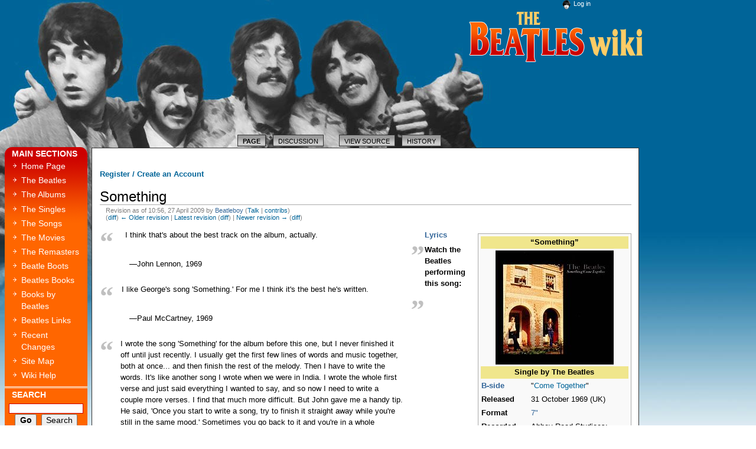

--- FILE ---
content_type: text/html; charset=UTF-8
request_url: https://www.beatleswiki.com/wiki/index.php?title=Something&oldid=452
body_size: 6135
content:
<!DOCTYPE html PUBLIC "-//W3C//DTD XHTML 1.0 Transitional//EN" "http://www.w3.org/TR/xhtml1/DTD/xhtml1-transitional.dtd">

      
<html xmlns="" xml:lang="en" lang="en" dir="ltr" xmlns:og="http://ogp.me/ns#"
      xmlns:fb="http://www.facebook.com/2008/fbml">
	<head>
		<meta http-equiv="Content-Type" content="text/html; charset=UTF-8" />
						<title>Something - Beatles Wiki - Interviews, Music, Beatles Quotes</title>

                
		<meta property="og:title" content="Something - Beatles Wiki - Interviews, Music, Beatles Quotes"/>
		<meta property="fb:app_id" content="145872895503975" />
		<meta property="og:type" content="website"/>
		<meta property="og:url" content="http://www.beatleswiki.com/wiki/index.php?title=Something&oldid=452"/>
		<meta property="og:image" content="http://www.beatleswiki.com/wiki/images/2/26/Beatles_abbey-road.jpg"/>
		<meta property="og:image" content="http://www.beatleswiki.com/wiki/og-pics/og-john.jpg"/>
		<meta property="og:image" content="http://www.beatleswiki.com/wiki/og-pics/og-paul.jpg"/>
		<meta property="og:image" content="http://www.beatleswiki.com/wiki/og-pics/og-george.jpg"/>
		<meta property="og:image" content="http://www.beatleswiki.com/wiki/og-pics/og-ringo.jpg"/>
		<meta property="og:image" content="http://www.beatleswiki.com/wiki/og-pics/og-george2.jpg"/>
		<meta property="og:image" content="http://www.beatleswiki.com/wiki/og-pics/og-lennon-avedon.jpg"/>
		<meta property="og:image" content="http://www.beatleswiki.com/wiki/og-pics/og-john-paul.jpg"/>
		<meta property="og:image" content="http://www.beatleswiki.com/wiki/og-pics/og-pepper.jpg"/>
		<meta property="og:image" content="http://www.beatleswiki.com/wiki/og-pics/og-with-beatles.jpg"/>
		<meta property="og:image" content="http://www.beatleswiki.com/wiki/og-pics/og-revolver.jpg"/>

		<meta property="fb:admins" content="504326186"/>



		<style type="text/css" media="screen, projection">/*<![CDATA[*/
			@import "/wiki/old-skins/common/shared.css?303";
			@import "/wiki/old-skins/monobook/main.css?303";
		/*]]>*/</style>
		<link rel="stylesheet" type="text/css" media="print" href="/wiki/old-skins/common/commonPrint.css?303" />
		<!--[if lt IE 5.5000]><style type="text/css">@import "/wiki/old-skins/monobook/IE50Fixes.css?303";</style><![endif]-->
		<!--[if IE 5.5000]><style type="text/css">@import "/wiki/old-skins/monobook/IE55Fixes.css?303";</style><![endif]-->
		<!--[if IE 6]><style type="text/css">@import "/wiki/old-skins/monobook/IE60Fixes.css?303";</style><![endif]-->
		<!--[if IE 7]><style type="text/css">@import "/wiki/old-skins/monobook/IE70Fixes.css?303";</style><![endif]-->
		<!--[if lt IE 7]><script type="text/javascript" src="/wiki/old-skins/common/IEFixes.js?303"></script>
		<meta http-equiv="imagetoolbar" content="no" /><![endif]-->
		
		                
		<script type="text/javascript" src="/wiki/old-skins/common/wikibits.js?303"><!-- wikibits js --></script>
		<!-- Head Scripts -->

<script type="text/javascript" src="https://apis.google.com/js/plusone.js"></script>
		
<script type="text/javascript">

  var _gaq = _gaq || [];
  _gaq.push(['_setAccount', 'UA-6605841-2']);
  _gaq.push(['_trackPageview']);

  (function() {
    var ga = document.createElement('script'); ga.type = 'text/javascript'; ga.async = true;
    ga.src = ('https:' == document.location.protocol ? 'https://ssl' : 'http://www') + '.google-analytics.com/ga.js';
    var s = document.getElementsByTagName('script')[0]; s.parentNode.insertBefore(ga, s);
  })();

</script>

 <!-- Google Analytics Social Button Tracking -->
  <script type="text/javascript" src="http://www.beatleswiki.com/_js/ga_social_tracking.js"></script>

 <!-- Load Twitter JS-API asynchronously -->
  <script>
    (function(){
      var twitterWidgets = document.createElement('script');
      twitterWidgets.type = 'text/javascript';
      twitterWidgets.async = true;
      twitterWidgets.src = 'http://platform.twitter.com/widgets.js';

      // Setup a callback to track once the script loads.
      twitterWidgets.onload = _ga.trackTwitter;

      document.getElementsByTagName('head')[0].appendChild(twitterWidgets);
    })();
  </script>

	<!-- LinkedIn Share -->
	
	<script type="IN/Share" data-success="LinkedInShare"></script>
	<script type="text/javascript">
	function LinkedInShare() {
	  _gaq.push(['_trackSocial', 'LinkedIn', 'Share']);
	}
	</script>


	</head>
<body class="mediawiki  ltr ">
	<div id="globalWrapper">
		<div id="column-content">
	<div id="content"><!-- ADD SOCIAL BUTTONS HERE -->
	
	<ul class="ShareTools">
		<li class="item facebook"><div id="fb-root"></div><script src="http://connect.facebook.net/en_US/all.js#xfbml=1"></script><fb:like href="http://www.beatleswiki.com/wiki/index.php?title=Something&oldid=452" send="true" width="150" show_faces="false" layout="button_count" action="like" font="arial" ></fb:like></li>
		<li class="item google"><g:plusone href="http://www.beatleswiki.com/wiki/index.php?title=Something&oldid=452" size="medium""></g:plusone></li>
		<li class="item twitter"><a data-url="http://www.beatleswiki.com/wiki/index.php?title=Something&oldid=452" data-via="Beatles Wiki" data-count="horizontal" class="twitter-share-button"></a></li>
		<li class="item linkedin"><script type="text/javascript" src="http://platform.linkedin.com/in.js"></script><script type="in/share" data-counter="right"></script></li>
	</ul>


		<a name="top" id="top"></a>
		
				
<p><a href="http://www.beatleswiki.com/mycaptcha/captcha-page.php"><strong>Register / Create an Account</strong></a></p>

		
<!-- CHANGE 'MAIN PAGE' TO WHATEVER -->

 <h1 class="firstHeading">Something</h1> 	
		
		<div id="bodyContent">
		

			<h3 id="siteSub">From Beatles Wiki - Interviews, Music, Beatles Quotes</h3>
			<div id="contentSub"><div id="mw-revision-info">Revision as of 10:56, 27 April 2009 by <a href="/wiki/index.php?title=User:Beatleboy&amp;action=edit&amp;redlink=1" class="new mw-userlink" title="User:Beatleboy (page does not exist)">Beatleboy</a> <span class="mw-usertoollinks">(<a href="/wiki/index.php?title=User_talk:Beatleboy" title="User talk:Beatleboy">Talk</a> | <a href="/wiki/index.php?title=Special:Contributions/Beatleboy" title="Special:Contributions/Beatleboy">contribs</a>)</span></div><br />
				<div id="mw-revision-nav">(<a href="/wiki/index.php?title=Something&amp;diff=prev&amp;oldid=452" title="Something">diff</a>) <a href="/wiki/index.php?title=Something&amp;direction=prev&amp;oldid=452" title="Something">← Older revision</a> | <a href="/wiki/index.php?title=Something" title="Something">Latest revision</a> (<a href="/wiki/index.php?title=Something&amp;diff=cur&amp;oldid=452" title="Something">diff</a>) | <a href="/wiki/index.php?title=Something&amp;direction=next&amp;oldid=452" title="Something">Newer revision →</a> (<a href="/wiki/index.php?title=Something&amp;diff=next&amp;oldid=452" title="Something">diff</a>)</div></div>
									<div id="jump-to-nav">Jump to: <a href="#column-one">navigation</a>, <a href="#searchInput">search</a></div>			<!-- start content -->
			<div id="mw-content-text" lang="en" dir="ltr" class="mw-content-ltr"><table class="infobox vevent">
<tr>
<th colspan="3" scope="col" class="summary" style="background: khaki;">“Something”</th>
</tr>
<tr>
<td colspan="3" style="text-align:center;"><a href="/wiki/index.php?title=File:Something.jpg" class="image" title="“Something” cover"><img alt="“Something” cover" src="/wiki/images/thumb/6/60/Something.jpg/200px-Something.jpg" width="200" height="193" srcset="/wiki/images/6/60/Something.jpg 1.5x, /wiki/images/6/60/Something.jpg 2x" /></a></td>
</tr>
<tr>
<th colspan="3" scope="col" class="description" style="background: khaki;">Single by The Beatles</th>
</tr>
<tr>
<th scope="row" style="width: 33%; text-align: left;"><a href="/wiki/index.php?title=A-side_and_B-side&amp;action=edit&amp;redlink=1" class="new" title="A-side and B-side (page does not exist)">B-side</a></th>
<td colspan="2" style="width: 66%;">"<a href="/wiki/index.php?title=Come_Together" title="Come Together">Come Together</a>"</td>
</tr>
<tr>
<th scope="row" style="width: 33%; text-align: left;">Released</th>
<td colspan="2" style="width: 66%;">31 October 1969 (UK)</td>
</tr>
<tr>
<th scope="row" style="width: 33%; text-align: left;">Format</th>
<td colspan="2" style="width: 66%;"><a href="/wiki/index.php?title=Gramaphone&amp;action=edit&amp;redlink=1" class="new" title="Gramaphone (page does not exist)">7"</a></td>
</tr>
<tr>
<th scope="row" style="width: 33%; text-align: left;">Recorded</th>
<td colspan="2" style="width: 66%;">Abbey Road Studioes:<br />
25 February 1969</td>
</tr>
<tr>
<th scope="row" style="width: 33%; text-align: left;">Genre</th>
<td colspan="2" style="width: 66%;">Rock</td>
</tr>
<tr>
<th scope="row" style="width: 33%; text-align: left;">Length</th>
<td colspan="2" style="width: 66%;">3:00</td>
</tr>
<tr>
<th scope="row" style="width: 33%; text-align: left;">Label</th>
<td colspan="2" style="width: 66%;"><a href="/wiki/index.php?title=Apple_Records&amp;action=edit&amp;redlink=1" class="new" title="Apple Records (page does not exist)">Apple Records</a></td>
</tr>
<tr>
<th scope="row" style="width: 33%; text-align: left;">Writer(s)</th>
<td colspan="2" style="width: 66%;"><a href="/wiki/index.php?title=George_Harrison" title="George Harrison">George Harrison</a></td>
</tr>
<tr>
<th scope="row" style="width: 33%; text-align: left;">Producer</th>
<td colspan="2" style="width: 66%;"><a href="/wiki/index.php?title=George_Martin&amp;action=edit&amp;redlink=1" class="new" title="George Martin (page does not exist)">George Martin</a></td>
</tr>
<tr>
<th colspan="3" scope="col" style="background: khaki;">The Beatles singles chronology</th>
</tr>
<tr>
<td colspan="3">
<table cellspacing="0" cellpadding="0" width="100%" style="background: transparent;">
<tr style="text-align: center; font-size: 0.8em; line-height: 1.4em;">
<td style="width: 33%; vertical-align: top; padding: 0.2em 0.1em 0.2em 0;">"<a href="/wiki/index.php?title=Ballad_of_John_and_Yoko" title="Ballad of John and Yoko">Ballad of John and Yoko</a>" / "<a href="/wiki/index.php?title=Old_Brown_Shoe" title="Old Brown Shoe">Old Brown Shoe</a>"<br />
(1969)</td>
<td style="width: 33%; vertical-align: top; padding: 0.2em 0.1em 0.2em 0.1em;">"Something" / "<a href="/wiki/index.php?title=Come_Together" title="Come Together">Come Together</a>"<br />
(1969)</td>
<td style="width: 33%; vertical-align: top; padding: 0.2em 0 0.2em 0.1em;">"<a href="/wiki/index.php?title=Let_It_Be" title="Let It Be">Let It Be</a>"/ "<a href="/wiki/index.php?title=You_Know_My_Name_(Look_Up_the_Number)" title="You Know My Name (Look Up the Number)">You Know My Name (Look Up the Number)</a>"<br />
(1970)</td>
</tr>
</table>
</td>
</tr>
</table>
<table style="float:left; border-collapse:collapse;border-style:none;background-color:transparent;width:550px;margin-bottom:1.5em;">
<tr>
<td valign="top" style="color:silver;font-size:3.6em;font-family:serif;font-weight:bold;text-align:left;padding:10px 0;">“</td>
<td valign="top" style="padding:0 1em;">I think that's about the best track on the album, actually.</td>
<td valign="bottom" style="color:silver;font-size:3.6em;font-family:serif;font-weight:bold;text-align:right;padding:10px 0;">„</td>
</tr>
<tr>
<td colspan="3" style="padding:1ex 0 0 0; text-align:right;">
<p style="line-height:1em;text-align:left; margin-left:50px;"><cite style="font-style:normal;">—John Lennon,&#160;1969</cite></p>
</td>
</tr>
</table>
<table style="float:left; border-collapse:collapse;border-style:none;background-color:transparent;width:550px;margin-bottom:1.5em;">
<tr>
<td valign="top" style="color:silver;font-size:3.6em;font-family:serif;font-weight:bold;text-align:left;padding:10px 0;">“</td>
<td valign="top" style="padding:0 1em;">I like George's song 'Something.' For me I think it's the best he's written.</td>
<td valign="bottom" style="color:silver;font-size:3.6em;font-family:serif;font-weight:bold;text-align:right;padding:10px 0;">„</td>
</tr>
<tr>
<td colspan="3" style="padding:1ex 0 0 0; text-align:right;">
<p style="line-height:1em;text-align:left; margin-left:50px;"><cite style="font-style:normal;">—Paul McCartney,&#160;1969</cite></p>
</td>
</tr>
</table>
<table style="float:left; border-collapse:collapse;border-style:none;background-color:transparent;width:550px;margin-bottom:1.5em;">
<tr>
<td valign="top" style="color:silver;font-size:3.6em;font-family:serif;font-weight:bold;text-align:left;padding:10px 0;">“</td>
<td valign="top" style="padding:0 1em;">I wrote the song 'Something' for the album before this one, but I never finished it off until just recently. I usually get the first few lines of words and music together, both at once... and then finish the rest of the melody. Then I have to write the words. It's like another song I wrote when we were in India. I wrote the whole first verse and just said everything I wanted to say, and so now I need to write a couple more verses. I find that much more difficult. But John gave me a handy tip. He said, 'Once you start to write a song, try to finish it straight away while you're still in the same mood.' Sometimes you go back to it and you're in a whole different state of mind. So now, I do try to finish them straight away.</td>
<td valign="bottom" style="color:silver;font-size:3.6em;font-family:serif;font-weight:bold;text-align:right;padding:10px 0;">„</td>
</tr>
<tr>
<td colspan="3" style="padding:1ex 0 0 0; text-align:right;">
<p style="line-height:1em;text-align:left; margin-left:50px;"><cite style="font-style:normal;">—George Harrison,&#160;1969</cite></p>
</td>
</tr>
</table>
<table style="float:left; border-collapse:collapse;border-style:none;background-color:transparent;width:550px;margin-bottom:1.5em;">
<tr>
<td valign="top" style="color:silver;font-size:3.6em;font-family:serif;font-weight:bold;text-align:left;padding:10px 0;">“</td>
<td valign="top" style="padding:0 1em;">I could never think of words for it. And also because there was a James Taylor song called 'Something In The Way She Moves' which is the first line of that. And so then I thought of trying to change the words, but they were the words that came when I first wrote it, so in the end I just left it as that, and just called it Something. When I wrote it, I imagined somebody like Ray Charles doing it. That's the feel I imagined, but because I'm not Ray Charles, you know, I'm sort of much more limited in what I can do, then it came out like this. It's nice. It's probably the nicest melody tune that I've written.</td>
<td valign="bottom" style="color:silver;font-size:3.6em;font-family:serif;font-weight:bold;text-align:right;padding:10px 0;">„</td>
</tr>
<tr>
<td colspan="3" style="padding:1ex 0 0 0; text-align:right;">
<p style="line-height:1em;text-align:left; margin-left:50px;"><cite style="font-style:normal;">—George Harrison,&#160;1969</cite></p>
</td>
</tr>
</table>
<table style="float:left; border-collapse:collapse;border-style:none;background-color:transparent;width:550px;margin-bottom:1.5em;">
<tr>
<td valign="top" style="color:silver;font-size:3.6em;font-family:serif;font-weight:bold;text-align:left;padding:10px 0;">“</td>
<td valign="top" style="padding:0 1em;">'Something' was written on the piano while we were making the White Album. I had a break while Paul was doing some overdubbing so I went into an empty studio and began to write. That's really all there is to it, except the middle took some time to sort out. It didn't go on the White Album because we'd already finished all the tracks.</td>
<td valign="bottom" style="color:silver;font-size:3.6em;font-family:serif;font-weight:bold;text-align:right;padding:10px 0;">„</td>
</tr>
<tr>
<td colspan="3" style="padding:1ex 0 0 0; text-align:right;">
<p style="line-height:1em;text-align:left; margin-left:50px;"><cite style="font-style:normal;">—George Harrison,&#160;1980</cite></p>
</td>
</tr>
</table>
<p><a href="/wiki/index.php?title=Something_-_Lyrics&amp;action=edit&amp;redlink=1" class="new" title="Something - Lyrics (page does not exist)"><b>Lyrics</b></a></p>
<p><b>Watch the Beatles performing this song:</b></p>
<div class='embedvideo ' style='width: 640px;'><iframe src="//www.youtube.com/embed/XDTi_La94Uo?" width="640" height="360" frameborder="0" allowfullscreen="true"></iframe></div>

<!-- 
NewPP limit report
CPU time usage: 0.053 seconds
Real time usage: 0.057 seconds
Preprocessor visited node count: 285/1000000
Preprocessor generated node count: 1806/1000000
Post‐expand include size: 9750/2097152 bytes
Template argument size: 2707/2097152 bytes
Highest expansion depth: 9/40
Expensive parser function count: 0/100
-->

<!-- 
Transclusion expansion time report (%,ms,calls,template)
100.00%   22.813      1 - -total
 71.77%   16.372      1 - Template:Infobox_Single
 24.77%    5.651      5 - Template:Cquote
 16.99%    3.876      1 - Template:Min
-->
</div><div class="printfooter">
Retrieved from "<a dir="ltr" href="https://www.beatleswiki.com/wiki/index.php?title=Something&amp;oldid=452">https://www.beatleswiki.com/wiki/index.php?title=Something&amp;oldid=452</a>"</div>
			<div id="catlinks"><div id='catlinks' class='catlinks'><div id="mw-normal-catlinks" class="mw-normal-catlinks"><a href="/wiki/index.php?title=Special:Categories" title="Special:Categories">Categories</a>: <ul><li><a href="/wiki/index.php?title=Category:Singles" title="Category:Singles">Singles</a></li><li><a href="/wiki/index.php?title=Category:George_Harrison" title="Category:George Harrison">George Harrison</a></li><li><a href="/wiki/index.php?title=Category:Abbey_Road&amp;action=edit&amp;redlink=1" class="new" title="Category:Abbey Road (page does not exist)">Abbey Road</a></li></ul></div></div></div>			<!-- end content -->
			<div class="visualClear"></div>
		</div>

	</div>
		</div>
		<div id="column-one">
		

	<div id="p-cactions" class="portlet">
		<h5>Views</h5>
		<div class="pBody">
			<ul>
					 <li id="ca-nstab-main" class="selected"><a href="/wiki/index.php?title=Something" title="View the content page [c]" accesskey="c">Page</a></li>
					 <li id="ca-talk" class="new"><a href="/wiki/index.php?title=Talk:Something&amp;action=edit&amp;redlink=1" title="Discussion about the content page [t]" accesskey="t">Discussion</a></li>
					 <li id="ca-viewsource"><a href="/wiki/index.php?title=Something&amp;action=edit&amp;oldid=452" title="This page is protected.&#10;You can view its source [e]" accesskey="e">View source</a></li>
					 <li id="ca-history"><a href="/wiki/index.php?title=Something&amp;action=history" title="Past revisions of this page [h]" accesskey="h">History</a></li>
				</ul>
		</div>
	</div>
	<div class="portlet" id="p-personal">
		<h5>Personal tools</h5>
		<div class="pBody">
			<ul>
				<li id="pt-login"><a href="/wiki/index.php?title=Special:UserLogin&amp;returnto=Something&amp;returntoquery=oldid%3D452" title="You are encouraged to log in; however, it is not mandatory [o]" accesskey="o">Log in</a></li>
			</ul>
		</div>
	</div>
	<div class="portlet" id="p-logo">
		<a style="background-image: url(/wiki/old-skins/monobook/_img/bw-logo.gif);" href="/wiki/index.php?title=Main_Page" title="Visit the main page [z]" accesskey="z"></a>
	</div>
	<script type="text/javascript"> if (window.isMSIE55) fixalpha(); </script>
		<div class='portlet' id='p-main_sections'>
		<h5>main sections</h5>
		<div class='pBody'>
			<ul>
				<li id="n-Home-Page"><a href="/wiki/index.php?title=Main_Page">Home Page</a></li>
				<li id="n-The-Beatles"><a href="/wiki/index.php?title=The_Beatles">The Beatles</a></li>
				<li id="n-The-Albums"><a href="/wiki/index.php?title=Category:Beatles_Albums">The Albums</a></li>
				<li id="n-The-Singles"><a href="/wiki/index.php?title=Category:Singles">The Singles</a></li>
				<li id="n-The-Songs"><a href="/wiki/index.php?title=Category:Songs">The Songs</a></li>
				<li id="n-The-Movies"><a href="/wiki/index.php?title=Beatles_Movies">The Movies</a></li>
				<li id="n-The-Remasters"><a href="/wiki/index.php?title=Beatles_Remastered">The Remasters</a></li>
				<li id="n-Beatle-Boots"><a href="/wiki/index.php?title=Beatles_Bootlegs">Beatle Boots</a></li>
				<li id="n-Beatles-Books"><a href="/wiki/index.php?title=Category:Books_About_The_Beatles">Beatles Books</a></li>
				<li id="n-Books-by-Beatles"><a href="/wiki/index.php?title=Category:Books_by_The_Beatles">Books by Beatles</a></li>
				<li id="n-Beatles-Links"><a href="/wiki/index.php?title=Beatles_Links_%26_Resources">Beatles Links</a></li>
				<li id="n-Recent-Changes"><a href="/wiki/index.php?title=Special:RecentChanges">Recent Changes</a></li>
				<li id="n-Site-Map"><a href="/wiki/index.php?title=Special:AllPages">Site Map</a></li>
				<li id="n-Wiki-Help"><a href="/wiki/index.php?title=MediaWiki_Help">Wiki Help</a></li>
			</ul>
			

		</div>
		
		
	</div>
		<div id="p-search" class="portlet">
		<h5><label for="searchInput">Search</label></h5>
		<div id="searchBody" class="pBody">
			<form action="/wiki/index.php?title=Special:Search" id="searchform"><div>
				<input id="searchInput" name="search" type="text" title="Search Beatles Wiki - Interviews, Music, Beatles Quotes [f]" accesskey="f" value="" />
				<input type='submit' name="go" class="searchButton" id="searchGoButton"	value="Go" title="Go to a page with this exact name if exists" />&nbsp;
				<input type='submit' name="fulltext" class="searchButton" id="mw-searchButton" value="Search" title="Search the pages for this text" />
			</div></form>
		</div>
	</div>
	
	
<!-- 	<div class="portlet" id="p-tb">
		<h5>Tools</h5>
		<div class="pBody">
			<ul>
				<li id="t-whatlinkshere"><a href="/wiki/index.php?title=Special:WhatLinksHere/Something" title="A list of all wiki pages that link here [j]" accesskey="j">What links here</a></li>
				<li id="t-recentchangeslinked"><a href="/wiki/index.php?title=Special:RecentChangesLinked/Something" title="Recent changes in pages linked from this page [k]" accesskey="k">Related changes</a></li>
<li id="t-specialpages"><a href="/wiki/index.php?title=Special:SpecialPages" title="A list of all special pages [q]" accesskey="q">Special pages</a></li>
				<li id="t-print"><a href="/wiki/index.php?title=Something&amp;oldid=452&amp;printable=yes" title="Printable version of this page [p]" accesskey="p">Printable version</a></li>				<li id="t-permalink"><a href="/wiki/index.php?title=Something&amp;oldid=452" title="Permanent link to this revision of the page">Permanent link</a></li>			</ul>
		</div>
	</div> -->
	

		</div><!-- end of the left (by default at least) column -->
		

			<div class="visualClear"></div>
			
			

			<div id="footer">
				<div id="f-poweredbyico"><a href="//www.mediawiki.org/"><img src="/wiki/resources/assets/poweredby_mediawiki_88x31.png" srcset="/wiki/resources/assets/poweredby_mediawiki_132x47.png 1.5x, /wiki/resources/assets/poweredby_mediawiki_176x62.png 2x" height="31" width="88" alt="Powered by MediaWiki" /></a></div>
			<ul id="f-list"><li><a href="http://www.hyperarts.com/" target="_blank" title="Website Design, Web Development & SEO by HyperArts" rel="nofollow">Website Design, Web Development &amp; SEO by HyperArts</a> | <a href="http://www.mediatemple.net" target="_blank">webhosting provided by Media Temple</a></li>
				<li id="privacy"><a href="/wiki/index.php?title=Beatles_Wiki_-_Interviews,_Music,_Beatles_Quotes:Privacy_policy" title="Beatles Wiki - Interviews, Music, Beatles Quotes:Privacy policy">Privacy policy</a></li>
				<li id="about"><a href="/wiki/index.php?title=Beatles_Wiki_-_Interviews,_Music,_Beatles_Quotes:About" title="Beatles Wiki - Interviews, Music, Beatles Quotes:About">About Beatles Wiki - Interviews, Music, Beatles Quotes</a></li>
				<li id="disclaimer"><a href="/wiki/index.php?title=Beatles_Wiki_-_Interviews,_Music,_Beatles_Quotes:General_disclaimer" title="Beatles Wiki - Interviews, Music, Beatles Quotes:General disclaimer">Disclaimers</a></li>




			</ul>
		</div>
		
	<script>if(window.jQuery)jQuery.ready();</script><script>if(window.mw){
mw.loader.state({"site":"loading","user":"ready","user.groups":"ready"});
}</script>
<script>if(window.mw){
mw.loader.load(["mediawiki.action.view.postEdit","mediawiki.user","mediawiki.hidpi","mediawiki.page.ready","mediawiki.searchSuggest"],null,true);
}</script>
<script>if(window.mw){
document.write("\u003Cscript src=\"https://www.beatleswiki.com/wiki/load.php?debug=false\u0026amp;lang=en\u0026amp;modules=site\u0026amp;only=scripts\u0026amp;skin=monobook\u0026amp;*\"\u003E\u003C/script\u003E");
}</script>
</div>
<script>if(window.mw){
mw.config.set({"wgBackendResponseTime":157});
}</script>
	<div id="fb-root"></div>
	<script>
	  window.fbAsyncInit = function() {
		FB.init({appId: '145872895503975', status: true, cookie: true,
				 xfbml: true});
	  };
	  (function() {
		var e = document.createElement('script'); e.async = true;
		e.src = document.location.protocol +
		  '//connect.facebook.net/en_US/all.js';
		document.getElementById('fb-root').appendChild(e);
	  }());
	  
      _ga.trackFacebook();
	</script>



</body></html>


--- FILE ---
content_type: text/html; charset=utf-8
request_url: https://accounts.google.com/o/oauth2/postmessageRelay?parent=https%3A%2F%2Fwww.beatleswiki.com&jsh=m%3B%2F_%2Fscs%2Fabc-static%2F_%2Fjs%2Fk%3Dgapi.lb.en.W5qDlPExdtA.O%2Fd%3D1%2Frs%3DAHpOoo8JInlRP_yLzwScb00AozrrUS6gJg%2Fm%3D__features__
body_size: 161
content:
<!DOCTYPE html><html><head><title></title><meta http-equiv="content-type" content="text/html; charset=utf-8"><meta http-equiv="X-UA-Compatible" content="IE=edge"><meta name="viewport" content="width=device-width, initial-scale=1, minimum-scale=1, maximum-scale=1, user-scalable=0"><script src='https://ssl.gstatic.com/accounts/o/2580342461-postmessagerelay.js' nonce="QEBVbBYr23i-9lIAmYbuMw"></script></head><body><script type="text/javascript" src="https://apis.google.com/js/rpc:shindig_random.js?onload=init" nonce="QEBVbBYr23i-9lIAmYbuMw"></script></body></html>

--- FILE ---
content_type: application/javascript
request_url: https://www.beatleswiki.com/wiki/old-skins/common/wikibits.js?303
body_size: 11600
content:
// MediaWiki JavaScript support functions

var clientPC = navigator.userAgent.toLowerCase(); // Get client info
var is_gecko = ((clientPC.indexOf('gecko')!=-1) && (clientPC.indexOf('spoofer')==-1)
                && (clientPC.indexOf('khtml') == -1) && (clientPC.indexOf('netscape/7.0')==-1));
var is_safari = ((clientPC.indexOf('applewebkit')!=-1) && (clientPC.indexOf('spoofer')==-1));
// var is_khtml = (navigator.vendor == 'KDE' || ( document.childNodes && !document.all && !navigator.taintEnabled ));
// For accesskeys
var is_ff2_win = (clientPC.indexOf('firefox/2')!=-1 || clientPC.indexOf('minefield/3')!=-1) && clientPC.indexOf('windows')!=-1;
var is_ff2_x11 = (clientPC.indexOf('firefox/2')!=-1 || clientPC.indexOf('minefield/3')!=-1) && clientPC.indexOf('x11')!=-1;
if (clientPC.indexOf('opera') != -1) {
	var is_opera = true;
	var is_opera_preseven = (window.opera && !document.childNodes);
	var is_opera_seven = (window.opera && document.childNodes);
	var is_opera_95 = (clientPC.search(/opera\/(9.[5-9]|[1-9][0-9])/)!=-1);
}

// Global external objects used by this script.
/*extern ta, stylepath, skin */

// add any onload functions in this hook (please don't hard-code any events in the xhtml source)
var doneOnloadHook;

if (!window.onloadFuncts) {
	var onloadFuncts = [];
}

function addOnloadHook(hookFunct) {
	// Allows add-on scripts to add onload functions
	onloadFuncts[onloadFuncts.length] = hookFunct;
}

function hookEvent(hookName, hookFunct) {
	if (window.addEventListener) {
		window.addEventListener(hookName, hookFunct, false);
	} else if (window.attachEvent) {
		window.attachEvent("on" + hookName, hookFunct);
	}
}

// document.write special stylesheet links
if (typeof stylepath != 'undefined' && typeof skin != 'undefined') {
	if (is_opera_preseven) {
		document.write('<link rel="stylesheet" type="text/css" href="'+stylepath+'/'+skin+'/Opera6Fixes.css">');
	} else if (is_opera_seven && !is_opera_95) {
		document.write('<link rel="stylesheet" type="text/css" href="'+stylepath+'/'+skin+'/Opera7Fixes.css">');
	} else if (is_khtml) {
		document.write('<link rel="stylesheet" type="text/css" href="'+stylepath+'/'+skin+'/KHTMLFixes.css">');
	}
}

if (wgBreakFrames) {
	// Un-trap us from framesets
	if (window.top != window) {
		window.top.location = window.location;
	}
}

// for enhanced RecentChanges
function toggleVisibility(_levelId, _otherId, _linkId) {
	var thisLevel = document.getElementById(_levelId);
	var otherLevel = document.getElementById(_otherId);
	var linkLevel = document.getElementById(_linkId);
	if (thisLevel.style.display == 'none') {
		thisLevel.style.display = 'block';
		otherLevel.style.display = 'none';
		linkLevel.style.display = 'inline';
	} else {
		thisLevel.style.display = 'none';
		otherLevel.style.display = 'inline';
		linkLevel.style.display = 'none';
	}
}

function historyRadios(parent) {
	var inputs = parent.getElementsByTagName('input');
	var radios = [];
	for (var i = 0; i < inputs.length; i++) {
		if (inputs[i].name == "diff" || inputs[i].name == "oldid") {
			radios[radios.length] = inputs[i];
		}
	}
	return radios;
}

// check selection and tweak visibility/class onclick
function diffcheck() {
	var dli = false; // the li where the diff radio is checked
	var oli = false; // the li where the oldid radio is checked
	var hf = document.getElementById('pagehistory');
	if (!hf) {
		return true;
	}
	var lis = hf.getElementsByTagName('li');
	for (var i=0;i<lis.length;i++) {
		var inputs = historyRadios(lis[i]);
		if (inputs[1] && inputs[0]) {
			if (inputs[1].checked || inputs[0].checked) { // this row has a checked radio button
				if (inputs[1].checked && inputs[0].checked && inputs[0].value == inputs[1].value) {
					return false;
				}
				if (oli) { // it's the second checked radio
					if (inputs[1].checked) {
						oli.className = "selected";
						return false;
					}
				} else if (inputs[0].checked) {
					return false;
				}
				if (inputs[0].checked) {
					dli = lis[i];
				}
				if (!oli) {
					inputs[0].style.visibility = 'hidden';
				}
				if (dli) {
					inputs[1].style.visibility = 'hidden';
				}
				lis[i].className = "selected";
				oli = lis[i];
			}  else { // no radio is checked in this row
				if (!oli) {
					inputs[0].style.visibility = 'hidden';
				} else {
					inputs[0].style.visibility = 'visible';
				}
				if (dli) {
					inputs[1].style.visibility = 'hidden';
				} else {
					inputs[1].style.visibility = 'visible';
				}
				lis[i].className = "";
			}
		}
	}
	return true;
}

// page history stuff
// attach event handlers to the input elements on history page
function histrowinit() {
	var hf = document.getElementById('pagehistory');
	if (!hf) {
		return;
	}
	var lis = hf.getElementsByTagName('li');
	for (var i = 0; i < lis.length; i++) {
		var inputs = historyRadios(lis[i]);
		if (inputs[0] && inputs[1]) {
			inputs[0].onclick = diffcheck;
			inputs[1].onclick = diffcheck;
		}
	}
	diffcheck();
}

// generate toc from prefs form, fold sections
// XXX: needs testing on IE/Mac and safari
// more comments to follow
function tabbedprefs() {
	var prefform = document.getElementById('preferences');
	if (!prefform || !document.createElement) {
		return;
	}
	if (prefform.nodeName.toLowerCase() == 'a') {
		return; // Occasional IE problem
	}
	prefform.className = prefform.className + 'jsprefs';
	var sections = [];
	var children = prefform.childNodes;
	var seci = 0;
	for (var i = 0; i < children.length; i++) {
		if (children[i].nodeName.toLowerCase() == 'fieldset') {
			children[i].id = 'prefsection-' + seci;
			children[i].className = 'prefsection';
			if (is_opera || is_khtml) {
				children[i].className = 'prefsection operaprefsection';
			}
			var legends = children[i].getElementsByTagName('legend');
			sections[seci] = {};
			legends[0].className = 'mainLegend';
			if (legends[0] && legends[0].firstChild.nodeValue) {
				sections[seci].text = legends[0].firstChild.nodeValue;
			} else {
				sections[seci].text = '# ' + seci;
			}
			sections[seci].secid = children[i].id;
			seci++;
			if (sections.length != 1) {
				children[i].style.display = 'none';
			} else {
				var selectedid = children[i].id;
			}
		}
	}
	var toc = document.createElement('ul');
	toc.id = 'preftoc';
	toc.selectedid = selectedid;
	for (i = 0; i < sections.length; i++) {
		var li = document.createElement('li');
		if (i === 0) {
			li.className = 'selected';
		}
		var a = document.createElement('a');
		a.href = '#' + sections[i].secid;
		a.onmousedown = a.onclick = uncoversection;
		a.appendChild(document.createTextNode(sections[i].text));
		a.secid = sections[i].secid;
		li.appendChild(a);
		toc.appendChild(li);
	}
	prefform.parentNode.insertBefore(toc, prefform.parentNode.childNodes[0]);
	document.getElementById('prefsubmit').id = 'prefcontrol';
}

function uncoversection() {
	var oldsecid = this.parentNode.parentNode.selectedid;
	var newsec = document.getElementById(this.secid);
	if (oldsecid != this.secid) {
		var ul = document.getElementById('preftoc');
		document.getElementById(oldsecid).style.display = 'none';
		newsec.style.display = 'block';
		ul.selectedid = this.secid;
		var lis = ul.getElementsByTagName('li');
		for (var i = 0; i< lis.length; i++) {
			lis[i].className = '';
		}
		this.parentNode.className = 'selected';
	}
	return false;
}

// Timezone stuff
// tz in format [+-]HHMM
function checkTimezone(tz, msg) {
	var localclock = new Date();
	// returns negative offset from GMT in minutes
	var tzRaw = localclock.getTimezoneOffset();
	var tzHour = Math.floor( Math.abs(tzRaw) / 60);
	var tzMin = Math.abs(tzRaw) % 60;
	var tzString = ((tzRaw >= 0) ? "-" : "+") + ((tzHour < 10) ? "0" : "") + tzHour + ((tzMin < 10) ? "0" : "") + tzMin;
	if (tz != tzString) {
		var junk = msg.split('$1');
		document.write(junk[0] + "UTC" + tzString + junk[1]);
	}
}

function unhidetzbutton() {
	var tzb = document.getElementById('guesstimezonebutton');
	if (tzb) {
		tzb.style.display = 'inline';
	}
}

// in [-]HH:MM format...
// won't yet work with non-even tzs
function fetchTimezone() {
	// FIXME: work around Safari bug
	var localclock = new Date();
	// returns negative offset from GMT in minutes
	var tzRaw = localclock.getTimezoneOffset();
	var tzHour = Math.floor( Math.abs(tzRaw) / 60);
	var tzMin = Math.abs(tzRaw) % 60;
	var tzString = ((tzRaw >= 0) ? "-" : "") + ((tzHour < 10) ? "0" : "") + tzHour +
		":" + ((tzMin < 10) ? "0" : "") + tzMin;
	return tzString;
}

function guessTimezone(box) {
	document.getElementsByName("wpHourDiff")[0].value = fetchTimezone();
}

function showTocToggle() {
	if (document.createTextNode) {
		// Uses DOM calls to avoid document.write + XHTML issues

		var linkHolder = document.getElementById('toctitle');
		if (!linkHolder) {
			return;
		}

		var outerSpan = document.createElement('span');
		outerSpan.className = 'toctoggle';

		var toggleLink = document.createElement('a');
		toggleLink.id = 'togglelink';
		toggleLink.className = 'internal';
		toggleLink.href = 'javascript:toggleToc()';
		toggleLink.appendChild(document.createTextNode(tocHideText));

		outerSpan.appendChild(document.createTextNode('['));
		outerSpan.appendChild(toggleLink);
		outerSpan.appendChild(document.createTextNode(']'));

		linkHolder.appendChild(document.createTextNode(' '));
		linkHolder.appendChild(outerSpan);

		var cookiePos = document.cookie.indexOf("hidetoc=");
		if (cookiePos > -1 && document.cookie.charAt(cookiePos + 8) == 1) {
			toggleToc();
		}
	}
}

function changeText(el, newText) {
	// Safari work around
	if (el.innerText) {
		el.innerText = newText;
	} else if (el.firstChild && el.firstChild.nodeValue) {
		el.firstChild.nodeValue = newText;
	}
}

function toggleToc() {
	var toc = document.getElementById('toc').getElementsByTagName('ul')[0];
	var toggleLink = document.getElementById('togglelink');

	if (toc && toggleLink && toc.style.display == 'none') {
		changeText(toggleLink, tocHideText);
		toc.style.display = 'block';
		document.cookie = "hidetoc=0";
	} else {
		changeText(toggleLink, tocShowText);
		toc.style.display = 'none';
		document.cookie = "hidetoc=1";
	}
}

var mwEditButtons = [];
var mwCustomEditButtons = []; // eg to add in MediaWiki:Common.js

// this function generates the actual toolbar buttons with localized text
// we use it to avoid creating the toolbar where javascript is not enabled
function addButton(imageFile, speedTip, tagOpen, tagClose, sampleText, imageId) {
	// Don't generate buttons for browsers which don't fully
	// support it.
	mwEditButtons[mwEditButtons.length] =
		{"imageId": imageId,
		 "imageFile": imageFile,
		 "speedTip": speedTip,
		 "tagOpen": tagOpen,
		 "tagClose": tagClose,
		 "sampleText": sampleText};
}

// this function generates the actual toolbar buttons with localized text
// we use it to avoid creating the toolbar where javascript is not enabled
function mwInsertEditButton(parent, item) {
	var image = document.createElement("img");
	image.width = 23;
	image.height = 22;
	image.className = "mw-toolbar-editbutton";
	if (item.imageId) image.id = item.imageId;
	image.src = item.imageFile;
	image.border = 0;
	image.alt = item.speedTip;
	image.title = item.speedTip;
	image.style.cursor = "pointer";
	image.onclick = function() {
		insertTags(item.tagOpen, item.tagClose, item.sampleText);
		return false;
	};

	parent.appendChild(image);
	return true;
}

function mwSetupToolbar() {
	var toolbar = document.getElementById('toolbar');
	if (!toolbar) { return false; }

	var textbox = document.getElementById('wpTextbox1');
	if (!textbox) { return false; }

	// Don't generate buttons for browsers which don't fully
	// support it.
	if (!(document.selection && document.selection.createRange)
		&& textbox.selectionStart === null) {
		return false;
	}

	for (var i = 0; i < mwEditButtons.length; i++) {
		mwInsertEditButton(toolbar, mwEditButtons[i]);
	}
	for (var i = 0; i < mwCustomEditButtons.length; i++) {
		mwInsertEditButton(toolbar, mwCustomEditButtons[i]);
	}
	return true;
}

function escapeQuotes(text) {
	var re = new RegExp("'","g");
	text = text.replace(re,"\\'");
	re = new RegExp("\\n","g");
	text = text.replace(re,"\\n");
	return escapeQuotesHTML(text);
}

function escapeQuotesHTML(text) {
	var re = new RegExp('&',"g");
	text = text.replace(re,"&amp;");
	re = new RegExp('"',"g");
	text = text.replace(re,"&quot;");
	re = new RegExp('<',"g");
	text = text.replace(re,"&lt;");
	re = new RegExp('>',"g");
	text = text.replace(re,"&gt;");
	return text;
}

// apply tagOpen/tagClose to selection in textarea,
// use sampleText instead of selection if there is none
function insertTags(tagOpen, tagClose, sampleText) {
	var txtarea;
	if (document.editform) {
		txtarea = document.editform.wpTextbox1;
	} else {
		// some alternate form? take the first one we can find
		var areas = document.getElementsByTagName('textarea');
		txtarea = areas[0];
	}
	var selText, isSample = false;

	if (document.selection  && document.selection.createRange) { // IE/Opera

		//save window scroll position
		if (document.documentElement && document.documentElement.scrollTop)
			var winScroll = document.documentElement.scrollTop
		else if (document.body)
			var winScroll = document.body.scrollTop;
		//get current selection  
		txtarea.focus();
		var range = document.selection.createRange();
		selText = range.text;
		//insert tags
		checkSelectedText();
		range.text = tagOpen + selText + tagClose;
		//mark sample text as selected
		if (isSample && range.moveStart) {
			if (window.opera)
				tagClose = tagClose.replace(/\n/g,'');
			range.moveStart('character', - tagClose.length - selText.length); 
			range.moveEnd('character', - tagClose.length); 
		}
		range.select();   
		//restore window scroll position
		if (document.documentElement && document.documentElement.scrollTop)
			document.documentElement.scrollTop = winScroll
		else if (document.body)
			document.body.scrollTop = winScroll;

	} else if (txtarea.selectionStart || txtarea.selectionStart == '0') { // Mozilla

		//save textarea scroll position
		var textScroll = txtarea.scrollTop;
		//get current selection
		txtarea.focus();
		var startPos = txtarea.selectionStart;
		var endPos = txtarea.selectionEnd;
		selText = txtarea.value.substring(startPos, endPos);
		//insert tags
		checkSelectedText();
		txtarea.value = txtarea.value.substring(0, startPos)
			+ tagOpen + selText + tagClose
			+ txtarea.value.substring(endPos, txtarea.value.length);
		//set new selection
		if (isSample) {
			txtarea.selectionStart = startPos + tagOpen.length;
			txtarea.selectionEnd = startPos + tagOpen.length + selText.length;
		} else {
			txtarea.selectionStart = startPos + tagOpen.length + selText.length + tagClose.length;
			txtarea.selectionEnd = txtarea.selectionStart;
		}
		//restore textarea scroll position
		txtarea.scrollTop = textScroll;
	} 

	function checkSelectedText(){
		if (!selText) {
			selText = sampleText;
			isSample = true;
		} else if (selText.charAt(selText.length - 1) == ' ') { //exclude ending space char
			selText = selText.substring(0, selText.length - 1);
			tagClose += ' '
		} 
	}

}


/**
 * Set the accesskey prefix based on browser detection.
 */
var tooltipAccessKeyPrefix = 'alt-';
if (is_opera) {
	tooltipAccessKeyPrefix = 'shift-esc-';
} else if (is_safari
	   || navigator.userAgent.toLowerCase().indexOf('mac') != -1
	   || navigator.userAgent.toLowerCase().indexOf('konqueror') != -1 ) {
	tooltipAccessKeyPrefix = 'ctrl-';
} else if (is_ff2_x11 || is_ff2_win) {
	tooltipAccessKeyPrefix = 'alt-shift-';
}
var tooltipAccessKeyRegexp = /\[(ctrl-)?(alt-)?(shift-)?(esc-)?.\]$/;

/**
 * Add the appropriate prefix to the accesskey shown in the tooltip.
 * If the nodeList parameter is given, only those nodes are updated;
 * otherwise, all the nodes that will probably have accesskeys by
 * default are updated.
 *
 * @param Array nodeList -- list of elements to update
 */
function updateTooltipAccessKeys( nodeList ) {
	if ( !nodeList ) {
		// skins without a "column-one" element don't seem to have links with accesskeys either
		var columnOne = document.getElementById("column-one");
		if ( columnOne )
			updateTooltipAccessKeys( columnOne.getElementsByTagName("a") );
		// these are rare enough that no such optimization is needed
		updateTooltipAccessKeys( document.getElementsByTagName("input") );
		updateTooltipAccessKeys( document.getElementsByTagName("label") );
		return;
	}

	for ( var i = 0; i < nodeList.length; i++ ) {
		var element = nodeList[i];
		var tip = element.getAttribute("title");
		var key = element.getAttribute("accesskey");
		if ( key && tooltipAccessKeyRegexp.exec(tip) ) {
			tip = tip.replace(tooltipAccessKeyRegexp,
					  "["+tooltipAccessKeyPrefix+key+"]");
			element.setAttribute("title", tip );
		}
	}
}

/**
 * Add a link to one of the portlet menus on the page, including:
 *
 * p-cactions: Content actions (shown as tabs above the main content in Monobook)
 * p-personal: Personal tools (shown at the top right of the page in Monobook)
 * p-navigation: Navigation
 * p-tb: Toolbox
 *
 * This function exists for the convenience of custom JS authors.  All
 * but the first three parameters are optional, though providing at
 * least an id and a tooltip is recommended.
 *
 * By default the new link will be added to the end of the list.  To
 * add the link before a given existing item, pass the DOM node of
 * that item (easily obtained with document.getElementById()) as the
 * nextnode parameter; to add the link _after_ an existing item, pass
 * the node's nextSibling instead.
 *
 * @param String portlet -- id of the target portlet ("p-cactions", "p-personal", "p-navigation" or "p-tb")
 * @param String href -- link URL
 * @param String text -- link text (will be automatically lowercased by CSS for p-cactions in Monobook)
 * @param String id -- id of the new item, should be unique and preferably have the appropriate prefix ("ca-", "pt-", "n-" or "t-")
 * @param String tooltip -- text to show when hovering over the link, without accesskey suffix
 * @param String accesskey -- accesskey to activate this link (one character, try to avoid conflicts)
 * @param Node nextnode -- the DOM node before which the new item should be added, should be another item in the same list
 *
 * @return Node -- the DOM node of the new item (an LI element) or null
 */
function addPortletLink(portlet, href, text, id, tooltip, accesskey, nextnode) {
	var node = document.getElementById(portlet);
	if ( !node ) return null;
	node = node.getElementsByTagName( "ul" )[0];
	if ( !node ) return null;

	var link = document.createElement( "a" );
	link.appendChild( document.createTextNode( text ) );
	link.href = href;

	var item = document.createElement( "li" );
	item.appendChild( link );
	if ( id ) item.id = id;

	if ( accesskey ) {
		link.setAttribute( "accesskey", accesskey );
		tooltip += " ["+accesskey+"]";
	}
	if ( tooltip ) {
		link.setAttribute( "title", tooltip );
	}
	if ( accesskey && tooltip ) {
		updateTooltipAccessKeys( new Array( link ) );
	}

	if ( nextnode && nextnode.parentNode == node )
		node.insertBefore( item, nextnode );
	else
		node.appendChild( item );  // IE compatibility (?)

	return item;
}


/**
 * Set up accesskeys/tooltips from the deprecated ta array.  If doId
 * is specified, only set up for that id.  Note that this function is
 * deprecated and will not be supported indefinitely -- use
 * updateTooltipAccessKey() instead.
 *
 * @param mixed doId string or null
 */
function akeytt( doId ) {
	// A lot of user scripts (and some of the code below) break if
	// ta isn't defined, so we make sure it is.  Explictly using
	// window.ta avoids a "ta is not defined" error.
	if (!window.ta) window.ta = new Array;

	// Make a local, possibly restricted, copy to avoid clobbering
	// the original.
	var ta;
	if ( doId ) {
		ta = [doId];
	} else {
		ta = window.ta;
	}

	// Now deal with evil deprecated ta
	var watchCheckboxExists = document.getElementById( 'wpWatchthis' ) ? true : false;
	for (var id in ta) {
		var n = document.getElementById(id);
		if (n) {
			var a = null;
			var ak = '';
			// Are we putting accesskey in it
			if (ta[id][0].length > 0) {
				// Is this object a object? If not assume it's the next child.

				if (n.nodeName.toLowerCase() == "a") {
					a = n;
				} else {
					a = n.childNodes[0];
				}
			 	// Don't add an accesskey for the watch tab if the watch
			 	// checkbox is also available.
				if (a && ((id != 'ca-watch' && id != 'ca-unwatch') || !watchCheckboxExists)) {
					a.accessKey = ta[id][0];
					ak = ' ['+tooltipAccessKeyPrefix+ta[id][0]+']';
				}
			} else {
				// We don't care what type the object is when assigning tooltip
				a = n;
				ak = '';
			}

			if (a) {
				a.title = ta[id][1]+ak;
			}
		}
	}
}

function setupRightClickEdit() {
	if (document.getElementsByTagName) {
		var spans = document.getElementsByTagName('span');
		for (var i = 0; i < spans.length; i++) {
			var el = spans[i];
			if(el.className == 'editsection') {
				addRightClickEditHandler(el);
			}
		}
	}
}

function addRightClickEditHandler(el) {
	for (var i = 0; i < el.childNodes.length; i++) {
		var link = el.childNodes[i];
		if (link.nodeType == 1 && link.nodeName.toLowerCase() == 'a') {
			var editHref = link.getAttribute('href');
			// find the enclosing (parent) header
			var prev = el.parentNode;
			if (prev && prev.nodeType == 1 &&
			prev.nodeName.match(/^[Hh][1-6]$/)) {
				prev.oncontextmenu = function(e) {
					if (!e) { e = window.event; }
					// e is now the event in all browsers
					var targ;
					if (e.target) { targ = e.target; }
					else if (e.srcElement) { targ = e.srcElement; }
					if (targ.nodeType == 3) { // defeat Safari bug
						targ = targ.parentNode;
					}
					// targ is now the target element

					// We don't want to deprive the noble reader of a context menu
					// for the section edit link, do we?  (Might want to extend this
					// to all <a>'s?)
					if (targ.nodeName.toLowerCase() != 'a'
					|| targ.parentNode.className != 'editsection') {
						document.location = editHref;
						return false;
					}
					return true;
				};
			}
		}
	}
}

var checkboxes;
var lastCheckbox;

function setupCheckboxShiftClick() {
	checkboxes = [];
	lastCheckbox = null;
	var inputs = document.getElementsByTagName('input');
	addCheckboxClickHandlers(inputs);
}

function addCheckboxClickHandlers(inputs, start) {
	if ( !start) start = 0;

	var finish = start + 250;
	if ( finish > inputs.length )
		finish = inputs.length;

	for ( var i = start; i < finish; i++ ) {
		var cb = inputs[i];
		if ( !cb.type || cb.type.toLowerCase() != 'checkbox' )
			continue;
		var end = checkboxes.length;
		checkboxes[end] = cb;
		cb.index = end;
		cb.onclick = checkboxClickHandler;
	}

	if ( finish < inputs.length ) {
		setTimeout( function () {
			addCheckboxClickHandlers(inputs, finish);
		}, 200 );
	}
}

function checkboxClickHandler(e) {
	if (typeof e == 'undefined') {
		e = window.event;
	}
	if ( !e.shiftKey || lastCheckbox === null ) {
		lastCheckbox = this.index;
		return true;
	}
	var endState = this.checked;
	var start, finish;
	if ( this.index < lastCheckbox ) {
		start = this.index + 1;
		finish = lastCheckbox;
	} else {
		start = lastCheckbox;
		finish = this.index - 1;
	}
	for (var i = start; i <= finish; ++i ) {
		checkboxes[i].checked = endState;
	}
	lastCheckbox = this.index;
	return true;
}

function toggle_element_activation(ida,idb) {
	if (!document.getElementById) {
		return;
	}
	document.getElementById(ida).disabled=true;
	document.getElementById(idb).disabled=false;
}

function toggle_element_check(ida,idb) {
	if (!document.getElementById) {
		return;
	}
	document.getElementById(ida).checked=true;
	document.getElementById(idb).checked=false;
}

/**
 * Restore the edit box scroll state following a preview operation,
 * and set up a form submission handler to remember this state
 */
function scrollEditBox() {
	var editBox = document.getElementById( 'wpTextbox1' );
	var scrollTop = document.getElementById( 'wpScrolltop' );
	var editForm = document.getElementById( 'editform' );
	if( editBox && scrollTop ) {
		if( scrollTop.value )
			editBox.scrollTop = scrollTop.value;
		addHandler( editForm, 'submit', function() {
			document.getElementById( 'wpScrolltop' ).value = document.getElementById( 'wpTextbox1' ).scrollTop; 
		} );
	}
}
hookEvent( 'load', scrollEditBox );

var allmessages_nodelist = false;
var allmessages_modified = false;
var allmessages_timeout = false;
var allmessages_running = false;

function allmessagesmodified() {
	allmessages_modified = !allmessages_modified;
	allmessagesfilter();
}

function allmessagesfilter() {
	if ( allmessages_timeout )
		window.clearTimeout( allmessages_timeout );

	if ( !allmessages_running )
		allmessages_timeout = window.setTimeout( 'allmessagesfilter_do();', 500 );
}

function allmessagesfilter_do() {
	if ( !allmessages_nodelist )
		return;

	var text = document.getElementById('allmessagesinput').value;
	var nodef = allmessages_modified;

	allmessages_running = true;

	for ( var name in allmessages_nodelist ) {
		var nodes = allmessages_nodelist[name];
		var display = ( name.indexOf( text ) == -1 ? 'none' : '' );

		for ( var i = 0; i < nodes.length; i++)
			nodes[i].style.display =
				( nodes[i].className == "def" && nodef
				  ? 'none' : display );
	}

	if ( text != document.getElementById('allmessagesinput').value ||
	     nodef != allmessages_modified )
		allmessagesfilter_do();  // repeat

	allmessages_running = false;
}

function allmessagesfilter_init() {
	if ( allmessages_nodelist )
		return;

	var nodelist = new Array();
	var templist = new Array();

	var table = document.getElementById('allmessagestable');
	if ( !table ) return;

	var rows = document.getElementsByTagName('tr');
	for ( var i = 0; i < rows.length; i++ ) {
		var id = rows[i].getAttribute('id')
		if ( id && id.substring(0,16) != 'sp-allmessages-r' ) continue;
		templist[ id ] = rows[i];
	}

	var spans = table.getElementsByTagName('span');
	for ( var i = 0; i < spans.length; i++ ) {
		var id = spans[i].getAttribute('id')
		if ( id && id.substring(0,17) != 'sp-allmessages-i-' ) continue;
		if ( !spans[i].firstChild || spans[i].firstChild.nodeType != 3 ) continue;

		var nodes = new Array();
		var row1 = templist[ id.replace('i', 'r1') ];
		var row2 = templist[ id.replace('i', 'r2') ];

		if ( row1 ) nodes[nodes.length] = row1;
		if ( row2 ) nodes[nodes.length] = row2;
		nodelist[ spans[i].firstChild.nodeValue ] = nodes;
	}

	var k = document.getElementById('allmessagesfilter');
	if (k) { k.style.display = ''; }

	allmessages_nodelist = nodelist;
}

hookEvent( "load", allmessagesfilter_init );

/*
	Written by Jonathan Snook, http://www.snook.ca/jonathan
	Add-ons by Robert Nyman, http://www.robertnyman.com
	Author says "The credit comment is all it takes, no license. Go crazy with it!:-)"
	From http://www.robertnyman.com/2005/11/07/the-ultimate-getelementsbyclassname/
*/
function getElementsByClassName(oElm, strTagName, oClassNames){
	var arrElements = (strTagName == "*" && oElm.all)? oElm.all : oElm.getElementsByTagName(strTagName);
	var arrReturnElements = new Array();
	var arrRegExpClassNames = new Array();
	if(typeof oClassNames == "object"){
		for(var i=0; i<oClassNames.length; i++){
			arrRegExpClassNames[arrRegExpClassNames.length] =
				new RegExp("(^|\\s)" + oClassNames[i].replace(/\-/g, "\\-") + "(\\s|$)");
		}
	}
	else{
		arrRegExpClassNames[arrRegExpClassNames.length] =
			new RegExp("(^|\\s)" + oClassNames.replace(/\-/g, "\\-") + "(\\s|$)");
	}
	var oElement;
	var bMatchesAll;
	for(var j=0; j<arrElements.length; j++){
		oElement = arrElements[j];
		bMatchesAll = true;
		for(var k=0; k<arrRegExpClassNames.length; k++){
			if(!arrRegExpClassNames[k].test(oElement.className)){
				bMatchesAll = false;
				break;
			}
		}
		if(bMatchesAll){
			arrReturnElements[arrReturnElements.length] = oElement;
		}
	}
	return (arrReturnElements)
}

function redirectToFragment(fragment) {
	var match = navigator.userAgent.match(/AppleWebKit\/(\d+)/);
	if (match) {
		var webKitVersion = parseInt(match[1]);
		if (webKitVersion < 420) {
			// Released Safari w/ WebKit 418.9.1 messes up horribly
			// Nightlies of 420+ are ok
			return;
		}
	}
	if (is_gecko) {
		// Mozilla needs to wait until after load, otherwise the window doesn't scroll
		addOnloadHook(function () {
			if (window.location.hash == "")
				window.location.hash = fragment;
		});
	} else {
		if (window.location.hash == "")
			window.location.hash = fragment;
	}
}

/*
 * Table sorting script  by Joost de Valk, check it out at http://www.joostdevalk.nl/code/sortable-table/.
 * Based on a script from http://www.kryogenix.org/code/browser/sorttable/.
 * Distributed under the MIT license: http://www.kryogenix.org/code/browser/licence.html .
 *
 * Copyright (c) 1997-2006 Stuart Langridge, Joost de Valk.
 *
 * @todo don't break on colspans/rowspans (bug 8028)
 * @todo language-specific digit grouping/decimals (bug 8063)
 * @todo support all accepted date formats (bug 8226)
 */

var ts_image_path = stylepath+"/common/images/";
var ts_image_up = "sort_up.gif";
var ts_image_down = "sort_down.gif";
var ts_image_none = "sort_none.gif";
var ts_europeandate = wgContentLanguage != "en"; // The non-American-inclined can change to "true"
var ts_alternate_row_colors = true;
var SORT_COLUMN_INDEX;

function sortables_init() {
	var idnum = 0;
	// Find all tables with class sortable and make them sortable
	var tables = getElementsByClassName(document, "table", "sortable");
	for (var ti = 0; ti < tables.length ; ti++) {
		if (!tables[ti].id) {
			tables[ti].setAttribute('id','sortable_table_id_'+idnum);
			++idnum;
		}
		ts_makeSortable(tables[ti]);
	}
}

function ts_makeSortable(table) {
	var firstRow;
	if (table.rows && table.rows.length > 0) {
		if (table.tHead && table.tHead.rows.length > 0) {
			firstRow = table.tHead.rows[table.tHead.rows.length-1];
		} else {
			firstRow = table.rows[0];
		}
	}
	if (!firstRow) return;

	// We have a first row: assume it's the header, and make its contents clickable links
	for (var i = 0; i < firstRow.cells.length; i++) {
		var cell = firstRow.cells[i];
		if ((" "+cell.className+" ").indexOf(" unsortable ") == -1) {
			cell.innerHTML += '&nbsp;&nbsp;<a href="#" class="sortheader" onclick="ts_resortTable(this);return false;"><span class="sortarrow"><img src="'+ ts_image_path + ts_image_none + '" alt="&darr;"/></span></a>';
		}
	}
	if (ts_alternate_row_colors) {
		ts_alternate(table);
	}
}

function ts_getInnerText(el) {
	if (typeof el == "string") return el;
	if (typeof el == "undefined") { return el };
	if (el.textContent) return el.textContent; // not needed but it is faster
	if (el.innerText) return el.innerText;     // IE doesn't have textContent
	var str = "";

	var cs = el.childNodes;
	var l = cs.length;
	for (var i = 0; i < l; i++) {
		switch (cs[i].nodeType) {
			case 1: //ELEMENT_NODE
				str += ts_getInnerText(cs[i]);
				break;
			case 3:	//TEXT_NODE
				str += cs[i].nodeValue;
				break;
		}
	}
	return str;
}

function ts_resortTable(lnk) {
	// get the span
	var span = lnk.getElementsByTagName('span')[0];

	var td = lnk.parentNode;
	var tr = td.parentNode;
	var column = td.cellIndex;

	var table = tr.parentNode;
	while (table && !(table.tagName && table.tagName.toLowerCase() == 'table'))
		table = table.parentNode;
	if (!table) return;

	// Work out a type for the column
	if (table.rows.length <= 1) return;

	// Skip the first row if that's where the headings are
	var rowStart = (table.tHead && table.tHead.rows.length > 0 ? 0 : 1);

	var itm = "";
	for (var i = rowStart; i < table.rows.length; i++) {
		if (table.rows[i].cells.length > column) {
			itm = ts_getInnerText(table.rows[i].cells[column]);
			itm = itm.replace(/^[\s\xa0]+/, "").replace(/[\s\xa0]+$/, "");
			if (itm != "") break;
		}
	}

	sortfn = ts_sort_caseinsensitive;
	if (itm.match(/^\d\d[\/. -][a-zA-Z]{3}[\/. -]\d\d\d\d$/))
		sortfn = ts_sort_date;
	if (itm.match(/^\d\d[\/.-]\d\d[\/.-]\d\d\d\d$/))
		sortfn = ts_sort_date;
	if (itm.match(/^\d\d[\/.-]\d\d[\/.-]\d\d$/))
		sortfn = ts_sort_date;
	if (itm.match(/^[\u00a3$\u20ac]/)) // pound dollar euro
		sortfn = ts_sort_currency;
	if (itm.match(/^[\d.,]+\%?$/))
		sortfn = ts_sort_numeric;

	var reverse = (span.getAttribute("sortdir") == 'down');

	var newRows = new Array();
	for (var j = rowStart; j < table.rows.length; j++) {
		var row = table.rows[j];
		var keyText = ts_getInnerText(row.cells[column]);
		var oldIndex = (reverse ? -j : j);

		newRows[newRows.length] = new Array(row, keyText, oldIndex);
	}

	newRows.sort(sortfn);

	var arrowHTML;
	if (reverse) {
			arrowHTML = '<img src="'+ ts_image_path + ts_image_down + '" alt="&darr;"/>';
			newRows.reverse();
			span.setAttribute('sortdir','up');
	} else {
			arrowHTML = '<img src="'+ ts_image_path + ts_image_up + '" alt="&uarr;"/>';
			span.setAttribute('sortdir','down');
	}

	// We appendChild rows that already exist to the tbody, so it moves them rather than creating new ones
	// don't do sortbottom rows
	for (var i = 0; i < newRows.length; i++) {
		if ((" "+newRows[i][0].className+" ").indexOf(" sortbottom ") == -1)
			table.tBodies[0].appendChild(newRows[i][0]);
	}
	// do sortbottom rows only
	for (var i = 0; i < newRows.length; i++) {
		if ((" "+newRows[i][0].className+" ").indexOf(" sortbottom ") != -1)
			table.tBodies[0].appendChild(newRows[i][0]);
	}

	// Delete any other arrows there may be showing
	var spans = getElementsByClassName(tr, "span", "sortarrow");
	for (var i = 0; i < spans.length; i++) {
		spans[i].innerHTML = '<img src="'+ ts_image_path + ts_image_none + '" alt="&darr;"/>';
	}
	span.innerHTML = arrowHTML;

	ts_alternate(table);		
}

function ts_dateToSortKey(date) {	
	// y2k notes: two digit years less than 50 are treated as 20XX, greater than 50 are treated as 19XX
	if (date.length == 11) {
		switch (date.substr(3,3).toLowerCase()) {
			case "jan": var month = "01"; break;
			case "feb": var month = "02"; break;
			case "mar": var month = "03"; break;
			case "apr": var month = "04"; break;
			case "may": var month = "05"; break;
			case "jun": var month = "06"; break;
			case "jul": var month = "07"; break;
			case "aug": var month = "08"; break;
			case "sep": var month = "09"; break;
			case "oct": var month = "10"; break;
			case "nov": var month = "11"; break;
			case "dec": var month = "12"; break;
			// default: var month = "00";
		}
		return date.substr(7,4)+month+date.substr(0,2);
	} else if (date.length == 10) {
		if (ts_europeandate == false) {
			return date.substr(6,4)+date.substr(0,2)+date.substr(3,2);
		} else {
			return date.substr(6,4)+date.substr(3,2)+date.substr(0,2);
		}
	} else if (date.length == 8) {
		yr = date.substr(6,2);
		if (parseInt(yr) < 50) { 
			yr = '20'+yr; 
		} else { 
			yr = '19'+yr; 
		}
		if (ts_europeandate == true) {
			return yr+date.substr(3,2)+date.substr(0,2);
		} else {
			return yr+date.substr(0,2)+date.substr(3,2);
		}
	}
	return "00000000";
}

function ts_parseFloat(num) {
	if (!num) return 0;
	num = parseFloat(num.replace(/,/g, ""));
	return (isNaN(num) ? 0 : num);
}

function ts_sort_date(a,b) {
	var aa = ts_dateToSortKey(a[1]);
	var bb = ts_dateToSortKey(b[1]);
	return (aa < bb ? -1 : aa > bb ? 1 : a[2] - b[2]);
}

function ts_sort_currency(a,b) {
	var aa = ts_parseFloat(a[1].replace(/[^0-9.]/g,''));
	var bb = ts_parseFloat(b[1].replace(/[^0-9.]/g,''));
	return (aa != bb ? aa - bb : a[2] - b[2]);
}

function ts_sort_numeric(a,b) {
	var aa = ts_parseFloat(a[1]);
	var bb = ts_parseFloat(b[1]);
	return (aa != bb ? aa - bb : a[2] - b[2]);
}

function ts_sort_caseinsensitive(a,b) {
	var aa = a[1].toLowerCase();
	var bb = b[1].toLowerCase();
	return (aa < bb ? -1 : aa > bb ? 1 : a[2] - b[2]);
}

function ts_sort_default(a,b) {
	return (a[1] < b[1] ? -1 : a[1] > b[1] ? 1 : a[2] - b[2]);
}

function ts_alternate(table) {
	// Take object table and get all it's tbodies.
	var tableBodies = table.getElementsByTagName("tbody");
	// Loop through these tbodies
	for (var i = 0; i < tableBodies.length; i++) {
		// Take the tbody, and get all it's rows
		var tableRows = tableBodies[i].getElementsByTagName("tr");
		// Loop through these rows
		// Start at 1 because we want to leave the heading row untouched
		for (var j = 0; j < tableRows.length; j++) {
			// Check if j is even, and apply classes for both possible results
			var oldClasses = tableRows[j].className.split(" ");
			var newClassName = "";
			for (var k = 0; k < oldClasses.length; k++) {
				if (oldClasses[k] != "" && oldClasses[k] != "even" && oldClasses[k] != "odd")
					newClassName += oldClasses[k] + " ";
			}
			tableRows[j].className = newClassName + (j % 2 == 0 ? "even" : "odd");
		}
	}
}

/*
 * End of table sorting code
 */
 
 
/**
 * Add a cute little box at the top of the screen to inform the user of
 * something, replacing any preexisting message.
 *
 * @param String message HTML to be put inside the right div
 * @param String className   Used in adding a class; should be different for each
 *   call to allow CSS/JS to hide different boxes.  null = no class used.
 * @return Boolean       True on success, false on failure
 */
function jsMsg( message, className ) {
	if ( !document.getElementById ) {
		return false;
	}
	// We special-case skin structures provided by the software.  Skins that
	// choose to abandon or significantly modify our formatting can just define
	// an mw-js-message div to start with.
	var messageDiv = document.getElementById( 'mw-js-message' );
	if ( !messageDiv ) {
		messageDiv = document.createElement( 'div' );
		if ( document.getElementById( 'column-content' )
		&& document.getElementById( 'content' ) ) {
			// MonoBook, presumably
			document.getElementById( 'content' ).insertBefore(
				messageDiv,
				document.getElementById( 'content' ).firstChild
			);
		} else if ( document.getElementById('content')
		&& document.getElementById( 'article' ) ) {
			// Non-Monobook but still recognizable (old-style)
			document.getElementById( 'article').insertBefore(
				messageDiv,
				document.getElementById( 'article' ).firstChild
			);
		} else {
			return false;
		}
	}

	messageDiv.setAttribute( 'id', 'mw-js-message' );
	if( className ) {
		messageDiv.setAttribute( 'class', 'mw-js-message-'+className );
	}
	messageDiv.innerHTML = message;
	return true;
}

/**
 * Inject a cute little progress spinner after the specified element
 *
 * @param element Element to inject after
 * @param id Identifier string (for use with removeSpinner(), below)
 */
function injectSpinner( element, id ) {
	var spinner = document.createElement( "img" );
	spinner.id = "mw-spinner-" + id;
	spinner.src = stylepath + "/common/images/spinner.gif";
	spinner.alt = spinner.title = "...";
	if( element.nextSibling ) {
		element.parentNode.insertBefore( spinner, element.nextSibling );
	} else {
		element.parentNode.appendChild( spinner );
	}
}

/**
 * Remove a progress spinner added with injectSpinner()
 *
 * @param id Identifier string
 */
function removeSpinner( id ) {
	var spinner = document.getElementById( "mw-spinner-" + id );
	if( spinner ) {
		spinner.parentNode.removeChild( spinner );
	}
}

function runOnloadHook() {
	// don't run anything below this for non-dom browsers
	if (doneOnloadHook || !(document.getElementById && document.getElementsByTagName)) {
		return;
	}

	// set this before running any hooks, since any errors below
	// might cause the function to terminate prematurely
	doneOnloadHook = true;

	histrowinit();
	unhidetzbutton();
	tabbedprefs();
	updateTooltipAccessKeys( null );
	akeytt( null );
	scrollEditBox();
	setupCheckboxShiftClick();
	sortables_init();

	// Run any added-on functions
	for (var i = 0; i < onloadFuncts.length; i++) {
		onloadFuncts[i]();
	}
}

/**
 * Add an event handler to an element
 *
 * @param Element element Element to add handler to
 * @param String attach Event to attach to
 * @param callable handler Event handler callback
 */
function addHandler( element, attach, handler ) {
	if( window.addEventListener ) {
		element.addEventListener( attach, handler, false );
	} else if( window.attachEvent ) {
		element.attachEvent( 'on' + attach, handler );
	}
}

/**
 * Add a click event handler to an element
 *
 * @param Element element Element to add handler to
 * @param callable handler Event handler callback
 */
function addClickHandler( element, handler ) {
	addHandler( element, 'click', handler );
}
//note: all skins should call runOnloadHook() at the end of html output,
//      so the below should be redundant. It's there just in case.
hookEvent("load", runOnloadHook);
hookEvent("load", mwSetupToolbar);
